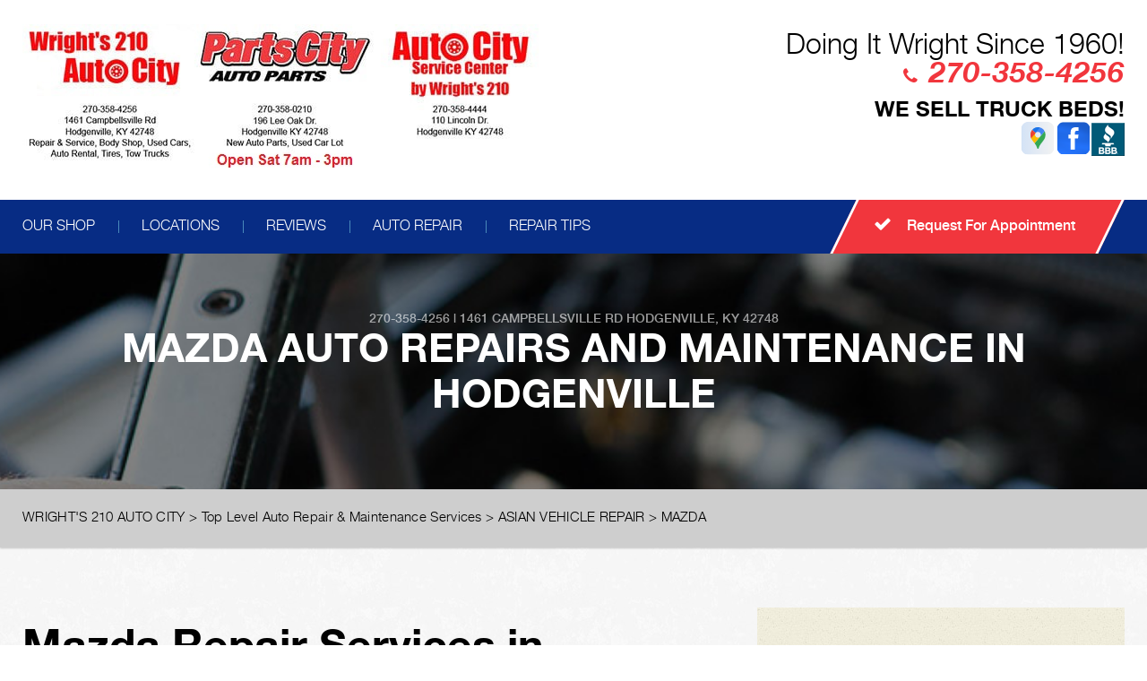

--- FILE ---
content_type: text/html; charset=UTF-8
request_url: https://www.wrights210.net/Hodgenville-mazda-repairs.html
body_size: 44394
content:
<!DOCTYPE html>
<html lang="en" xml:lang="en">
	<head>
		<title>Mazda Auto Repair in Hodgenville | Wright's 210 Auto City</title><meta name="msvalidate.01" content="7EDF0200C2BA37BBD415E92B5ED36211" />
	<meta http-equiv="Content-type" content="text/html; charset=utf-8" />
	<meta name="keywords" content="Repair Shop Websites Design 8.2 Wright's 210 Auto City, Truck Beds, LaRue County, Towing Service, Tow Truck"/>
	<meta name="geo.position" content="37.5607042; -85.72051440000001"/>
	<meta name="geo.placename" content="Hodgenville, KY"/>
	<meta name="geo.region" content="US-KY" />
	<meta name="ICBM" content="37.5607042,-85.72051440000001" />
	<meta name="Description" content="Full-service Mazda auto repair in Hodgenville-timely, thorough, and tailored to your vehicle's needs. Keeping you on the road with confidence."/>
	<link rel="shortcut icon" href="images/favicon.ico" />
	<meta charset="utf-8" />
		<!-- Vendor Styles -->
	<link href='https://fonts.googleapis.com/css?family=Damion' rel='stylesheet' type='text/css'>
	<link rel="stylesheet" href="css/font-awesome.min.css">
	<link rel="stylesheet" href="css/slick.css" />
	<link rel="stylesheet" href="css/owl.carousel.min.css" />

	<!-- App Styles -->
	<link rel="stylesheet" href="css/css.css" />
	<link rel="stylesheet" href="css/jquery.fancybox.css?v=2.1.5" type="text/css" media="screen" />
	<link rel="stylesheet" href="https://cdn.repairshopwebsites.com/defaults/css/rateit.css" type="text/css" media="screen" />
        <link rel="stylesheet" href="https://cdn.repairshopwebsites.com/defaults/css/default.css" type="text/css" media="all" />
	<!-- Vendor JS -->
	<script src="https://code.jquery.com/jquery-1.12.4.min.js" integrity="sha256-ZosEbRLbNQzLpnKIkEdrPv7lOy9C27hHQ+Xp8a4MxAQ=" crossorigin="anonymous"></script>
	<script src="js/slick.min.js" defer></script>
	<script src="https://cdn.repairshopwebsites.com/defaults/js/jquery.rateit.js" defer></script>

	<script src="js/jquery.bxslider.min.js" defer></script>
	<script src="js/owl.carousel.min.js" defer></script>
	<script type="text/javascript" src="js/jquery.fancybox.pack.js?v=2.1.5" defer></script>
	



<script type="application/ld+json"> { "@context" : "http://schema.org", "@type" : "AutoRepair", "name" : "Wright's 210 Auto City", "description" : "Wright's 210 Auto City | Expert Auto Repair Services in Hodgenville, KY. Call Today 270-358-4256 or drop by 1461 Campbellsville Rd", "url" : "https://www.wrights210.net", "id" : "https://www.wrights210.net/", "image" : "https://www.wrights210.net/custom/logo.jpg", "priceRange" : "$", "telephone" : "270-358-4256", "address" : { "@type": "PostalAddress", "streetAddress": "1461 Campbellsville Rd", "addressLocality": "Hodgenville", "addressRegion": "KY", "postalCode": "42748", "addressCountry": "US"},"location": [{ "@type" : "LocalBusiness", "parentOrganization": { "name" : "Wright's 210 Auto City"}, "name" : "Wright's 210 Auto City", "id" : "https://www.wrights210.net/index.php", "priceRange" : "$", "address" : { "@type": "PostalAddress", "streetAddress": "1461 Campbellsville Rd", "addressLocality": "Hodgenville", "addressRegion": "KY", "postalCode": "42748", "addressCountry": "US"}, "geo" : { "@type": "GeoCoordinates", "latitude": "37.5607042", "longitude": "-85.72051440000001"}, "telephone" : "270-358-4256", "image" : "https://www.wrights210.net/custom/logo.jpg", "openingHours": [ "Mo 07:00-18:00", "Tu 07:00-18:00", "We 07:00-18:00", "Th 07:00-18:00", "Fr 07:00-18:00", "Sa 07:00-15:00", "Su 00:00-00:00"]},{ "@type" : "LocalBusiness", "parentOrganization": { "name" : "Wright's 210 Auto City"}, "name" : "Parts City Auto Parts Store", "id" : "https://PartsCity.wrights210.net/", "priceRange" : "$", "address" : { "@type": "PostalAddress", "streetAddress": "196 Lee Oak Dr", "addressLocality": "Hodgenville", "addressRegion": "KY", "postalCode": "42748", "addressCountry": "US"}, "geo" : { "@type": "GeoCoordinates", "latitude": "37.5704165", "longitude": "-85.74963249999996"}, "telephone" : "270-358-0210", "image" : "https://www.wrights210.net/custom/logo.jpg", "openingHours": [ "Mo 07:00-18:00", "Tu 07:00-18:00", "We 07:00-18:00", "Th 07:00-18:00", "Fr 07:00-18:00", "Sa 07:00-15:00", "Su 00:00-00:00"]},{ "@type" : "LocalBusiness", "parentOrganization": { "name" : "Wright's 210 Auto City"}, "name" : "Auto City Service Center", "id" : "https://AutoCity.wrights210.net/", "priceRange" : "$", "address" : { "@type": "PostalAddress", "streetAddress": "110 Lincoln Dr", "addressLocality": "Hodgenville", "addressRegion": "KY", "postalCode": "42748", "addressCountry": "US"}, "geo" : { "@type": "GeoCoordinates", "latitude": "37.5503468", "longitude": "-85.73438490000001"}, "telephone" : "270-358-4444", "image" : "https://www.wrights210.net/custom/logo.jpg", "openingHours": [ "Mo 08:00-17:00", "Tu 08:00-17:00", "We 08:00-17:00", "Th 08:00-17:00", "Fr 08:00-17:00", "Sa 00:00-00:00", "Su 00:00-00:00"]}], "areaServed" : ["Hodgenville", "Elizabethtown", "Elizabethtown", "New Haven", "Magnolia", "Mount Sherman", "LaRue County", "Upton", "Sonora", "Abraham Lincoln Birthplace"], "sameAs" : ["https://goo.gl/maps/iR7BKWU6axw","https://www.facebook.com/Auto-City-by-Wrights-210-Inc-458543660892103/","https://www.bbb.org/us/ky/hodgenville/profile/auto-repair/auto-city-by-wrights-210-inc-0402-2026089"],"review": [{"@type": "Review", "url": "https://www.wrights210.net/Elizabethtown-testimonials.html","author": {"@type": "Person","name": "Chantil M." },"description": "Love the people and service here!!", "inLanguage": "en"} ]} </script>



	<!-- App JS -->
	<script src="js/functions.js" defer></script>
	
		<meta name="viewport" content="width=device-width, initial-scale=1.0">
	<link rel="stylesheet" href="css/responsive.css" />

	<style type="text/css">
body { color: #000000; }
@media (min-width: 1024px) { .slider .slides { padding-top: 108px; } }
.slider .slide-inner { color: #fff; }
.slogan { color: #fff; }
.breadcrumbs { color: #000000; }
.breadcrumbs a:hover { color: #072c84; }
.breadcrumbs a.current { color: #072c84; }
.copyright { color: rgba(#fff, 0.5); }
.list-links { color: #fff; }
.list-links-secondary { color: rgba(#fff, 0.5); }
.section-secondary h4.section-title small { color: #f1363d; }
.section-slider .section-head p { color: rgba(#fff, 0.5); }
.header .header-callout span.call-us { color: rgba(#fff, 0.5);  }
.addresses { color: #ccc; }
.section-map-location { color: #000000; }

.footer { color: #ffffff; }
.footer h5 { color: #ffffff; }
.form-subscribe .form-head h6 { color: #fff; }
.section-secondary h4.section-title { color: #072c84; }
.address h6 { color: #fff;  }

.footer .footer-bar { background: rgba(51,51,51, 0.4); }

.footer .footer-inner:before { background: linear-gradient(to bottom,  rgba(1,1,1,0.85) 0%,rgba(13,13,13,1) 100%);
}
.header .header-inner:before { background: linear-gradient(to bottom,  rgba(255,255,255, .1) 0%,rgba(255,255,255,1) 100%);
}.header { background: #ffffff ; }


.header .header-bar { background: #072c84; }
.nav a { color: #fff; }
.nav > ul > li > a:before { background: #f1363d; }
.nav > ul > li:hover > a { background: #f1363d; }
.nav li > div.sub > ul a { color: #000000; background: #fff; }
.nav li > div.sub > ul li:hover a { background: #f1363d; color: #fff; }
.btn { color: #fff; }
.btn:hover, .rotating-banner-btn:hover { color: #f1363d; }
.btn-orange, .rotating-banner-btn { background: #f1363d; }
.btn-orange:hover, .rotating-banner-btn:hover { background: #fff; }
.rotating-banner-btn { color: #fff; }
.section-breadcrumbs { background: #cecece; }

.ico-circle { background: #072c84; }
.ico-horn * { fill: #fff; }
.table-schedule { color: #000000; }
.table-schedule th { color: #f1363d; }
.section-primary .widget p { color: #f1363d; }
h6 { color: #072c84; }
.btn-transparent { border: 3px solid #072c84; color: #072c84; }
.btn-transparent:hover { color: #fff; background: #f1363d; }

.section-secondary .section-group-secondary h6.section-title:after { border-top: 55px solid #f1363d; }
.section-secondary .section-group-secondary .section-head:before { background: #072c84; }
.update .update-image { border: 6px solid #072c84; }
.update h6.update-title { color: #072c84; }
.update p { color: #000000; }

.slider-tips .slide:before { background: rgba(7,44,132, 0.7); }
.slider-tips .slide-content { color: #fff; }
.slider-tips .slide-title { color: #fff; }
.slider-tips .slider-actions a { color: #fff; }

.section-slider { background: #333333; }
.slider-testimonials blockquote { color: #fff; }
.slider-testimonials .testimonial-author p { color: #fff; }

.section-services { background: #072c84; }
.section-services h5.section-title { color: #fff; }
.section-secondary .section-group-secondary h6.section-title {  background: #f1363d; color: #fff; }
.slider-services { color: #fff; }
.slider-services .slider-actions a { color: #fff; }

.section-coupons .section-title { color: #072c84; }
.section-coupons .section-head p { color: ; }
.coupon h4 { color: #f1363d; }
.coupon a { border: 3px solid #f1363d; color: #f1363d; }

.section-callout-secondary:before { background: rgba(7,44,132, 0.8); }
.section-callout-secondary h3 { color: #fff; }
.btn-transparent-secondary { color: #fff; border-color: #fff; }
.btn-transparent-secondary:hover { color: #ffffff; background: #fff; }
.section-callout-secondary { color: #fff; }

.section-subscribe { background: #f1363d; }
.form-subscribe .form-btn { color: #fff; border: 3px solid #fff; }
.form-subscribe .form-btn:hover { color: #f1363d; background: #fff; }
.form-subscribe .form-head { color: #fff; }

.widget-phone .phone { color: #f1363d; }
.widget-yellow:before { background: linear-gradient(to top,  rgba(168,168,168,0.13) 0%,rgba(229,229,229,0) 100%); }
.widget-yellow p { color: #f1363d; }
@media (min-width: 1024px) { .intro { padding-top: 173px;; } }
	.cta a:hover { background: #FFFFFF !important; color: #07184b !important; }



.mobile_slogan_header_bar { color: #000000; }
.mobile__header__foot { color: #000000; }
.mobile-header-list-logos-alt li { border: 2px solid #000000; }
.mobile-header-list-logos-alt .ico-location, .mobile-header-list-logos-alt .ico-envelope { fill: #000000 !important; }
.mobile-header-list-logos-alt .ico-phone-head { color: #000000 !important; }
.nav-location { color: #fff; }

</style>


</head>

<body>


<div class="wrapper">
	<header class="header">

<div class = "mobile_slogan_header_bar">
				<p>Best Auto Repair, Hodgenville</p>
			</div> 


			<div class = "mobile_header">
				<a href="index.php" class="mobile_header_logo">
					<img src="custom/logo.jpg" alt="Wright's 210 Auto City">
				</a>

				<a href="#" class="btn-menu">
					<span></span>
				</a>

			</div> 

			<div class="mobile__header__foot mobile-header-visible-xs-block">
				<strong>CONTACT US</strong>

				<ul class="mobile-header-list-logos-alt">
					<li>
						<a href="Hodgenville-auto-repair-shop-location.html">
							<svg class="ico-location">
					 			<svg viewBox="0 0 17 24" id="ico-location" xmlns="http://www.w3.org/2000/svg"><path d="M16.6 5.973a7.367 7.367 0 0 0-.4-.96A8.509 8.509 0 0 0 0 7.445V8.47c0 .042.015.426.037.618.307 2.39 2.246 4.928 3.693 7.317C5.287 18.966 6.904 21.483 8.505 24c.987-1.642 1.971-3.306 2.936-4.906.263-.47.568-.939.831-1.386.175-.3.511-.6.664-.875C14.493 14.06 17 11.265 17 8.513V7.381a8.318 8.318 0 0 0-.4-1.408zm-8.145 5.141a3.016 3.016 0 0 1-2.888-2.005 2.705 2.705 0 0 1-.081-.747v-.661A2.829 2.829 0 0 1 8.55 4.97a3.064 3.064 0 0 1 3.112 3.073 3.145 3.145 0 0 1-3.209 3.071z"/></svg>
					 		</svg>
						</a>
					</li>

					<li>
						<a href="tel:270-358-4256" class = "lmc_main">
							<svg class="ico-phone-head" >
								<svg viewBox="0 0 19 18" id="ico-phone-head" xmlns="http://www.w3.org/2000/svg"><path d="M18.99 14.202a.843.843 0 0 1-.282.761l-2.675 2.518a1.5 1.5 0 0 1-.473.324 2 2 0 0 1-.573.171c-.013 0-.054 0-.121.01a2.6 2.6 0 0 1-.261.01 9.3 9.3 0 0 1-3.329-.735 17.854 17.854 0 0 1-2.806-1.458 20.743 20.743 0 0 1-3.339-2.67 21.22 21.22 0 0 1-2.333-2.517A17.832 17.832 0 0 1 1.31 8.395a11.681 11.681 0 0 1-.845-1.849 9.417 9.417 0 0 1-.382-1.43 4.478 4.478 0 0 1-.081-.944c.013-.229.02-.357.02-.382a1.8 1.8 0 0 1 .181-.544 1.434 1.434 0 0 1 .342-.448L3.22.262a.909.909 0 0 1 .644-.267.774.774 0 0 1 .463.144 1.346 1.346 0 0 1 .342.353l2.152 3.87a.886.886 0 0 1 .1.668 1.174 1.174 0 0 1-.342.61l-.986.934a.317.317 0 0 0-.07.124.46.46 0 0 0-.03.144 3.348 3.348 0 0 0 .362.916 8.424 8.424 0 0 0 .744 1.116 12.744 12.744 0 0 0 1.428 1.515 13.072 13.072 0 0 0 1.609 1.363 9.213 9.213 0 0 0 1.177.714 3.174 3.174 0 0 0 .724.277l.251.048a.506.506 0 0 0 .131-.028.348.348 0 0 0 .131-.067l1.146-1.106a1.275 1.275 0 0 1 .845-.305 1.092 1.092 0 0 1 .543.115h.02l3.882 2.174a.965.965 0 0 1 .504.628z" fill="currentColor"/></svg>
							</svg>
						</a>
					</li>

					<li>
						<a href="Hodgenville-auto-repair-shop.php">
							<svg class="ico-envelope">
								<svg viewBox="0 0 1000 1000" id="ico-envelope" xmlns="http://www.w3.org/2000/svg"><path d="M610.6 466.8c-29.8 20.1-59.6 40.1-89.5 60.3-8.6 5.7-23.1 5.7-31.8 0-34.1-22.6-68.1-45-102.3-67.6L29 796.8C41.1 809.2 57.9 817 76.5 817h846.7c16.2 0 30.5-6.5 42-16.1L610.6 466.8zM19 216.5c-5.7 9.7-9 20.7-9 32.6v501.4c0 6.6 2 12.6 3.8 18.6l347-327C246.8 367 132.8 291.7 19 216.5zm971 534V249.1c0-11.6-3.1-22.5-8.6-32.3-114.9 77.4-229.7 154.8-344.6 232.4l347.7 327.6c3.5-8.1 5.5-16.9 5.5-26.3zM81.7 182.9C222.9 276 363.9 368.8 505.3 462c138.1-93.2 276.5-186 414.6-279.1H81.7z"/></svg>
							</svg>
						</a>
					</li>
				</ul><!-- /.list-logos-alt -->
			</div><!-- /.header__foot -->
		<div class="header-inner">
			<div class="shell">

				
				
				<a href="index.php" alt="HOME PAGE"><img src="custom/logo.jpg" alt="Wright's 210 Auto City" class = "header_logo"/></a>
				
				
				<div class="header-content">
					<div class="socials">
						
					</div><!-- /.socials -->
					
					<div class="header-callout">
						<font color="000000" size="6">Doing It Wright Since 1960!</font><br><p class="phone">
				<font color="#f1363d">				<i class="fa fa-phone" aria-hidden="true"></i></font>
					<font color="#f1363d" size="6">			<a href = "tel:2703584256">270-358-4256</a>
						</font></p><!-- /.phone -->
						<span class="call-us"><font color="000000" size="5"><b>WE SELL TRUCK BEDS!</b></font></span><a href = "https://goo.gl/maps/iR7BKWU6axw" target='new'><img src = "https://cdn.repairshopwebsites.com/defaults/images/Google.svg" alt = "Google Business Profile"  border = "0"></a><a href = "https://www.facebook.com/Auto-City-by-Wrights-210-Inc-458543660892103/" target='new'><img src = "https://cdn.repairshopwebsites.com/defaults/images/Facebook.svg" alt = "Facebook" border = "0"></a><a href = "https://www.bbb.org/us/ky/hodgenville/profile/auto-repair/auto-city-by-wrights-210-inc-0402-2026089" target='new'><img src = "custom/BBB-square.png" alt = "A+ BBB Rated" border = "0"></a>
					</div><!-- /.header-callout -->
				</div><!-- /.header-content -->

				
			</div><!-- /.shell -->
		</div><!-- /.header-inner -->

		<div class="header-bar">
			<div class="shell">
				<nav class="nav">
					<ul><li class = " has-dd"><a href = "Hodgenville-auto-repairs.html">OUR SHOP</a><div class = "sub"><ul><li><a href = "Hodgenville-customer-survey.php">CUSTOMER SURVEY</a></li><li><a href = "Hodgenville-customer-service.html">CUSTOMER SERVICE</a></li><li><a href = "Wrights210AutoCity.html">Wright's 210 Auto City</a></li><li><a href = "PartsCity.html">Parts City Auto Parts Store</a></li><li><a href = "AutoCity.html">Auto City Service Center</a></li></ul></div></li><li class = " has-dd"><a href = "Hodgenville-auto-repair-shop-location.html">LOCATIONS</a><div class = "sub"><ul><li><a href = "Wrights210AutoCity.html">Wright's 210 Auto City</a></li><li><a href = "PartsCity.html">Parts City Auto Parts Store</a></li><li><a href = "AutoCity.html">Auto City Service Center</a></li></ul></div></li><li><a href = "Hodgenville-testimonials.html">REVIEWS</a></li><li class = " has-dd"><a href = "Hodgenville-auto-service-repair.html">AUTO REPAIR</a><div class = "sub"><ul><li><a href = "Hodgenville-auto-service-repair.html">REPAIR SERVICES</a></li><li><a href = "Hodgenville-truck-beds.html">TRUCK BEDS</a></li><li><a href = "Hodgenville-new-tires.html">TIRES</a></li><li><a href = "Hodgenville-general-maintenance.html">GENERAL MAINTENANCE</a></li></ul></div></li><li class = " has-dd"><a href = "Hodgenville-auto-repair-shop.php">REPAIR TIPS</a><div class = "sub"><ul><li><a href = "Hodgenville-auto-repair-shop.php">CONTACT US</a></li><li><a href = "defaults/files/DrivabilityForm.pdf" target = "new">DROP-OFF FORM</a></li><li><a href = "Hodgenville-broken-car.html">IS MY CAR BROKEN?</a></li><li><a href = "Hodgenville-helpful-info.html">COST SAVING TIPS</a></li><li><a href = "Hodgenville-gas-price-calculator.php">TRADE IN A GAS GUZZLER</a></li><li><a href = "Hodgenville-ask-an-expert.php">ASK THE MECHANIC</a></li><li><a href = "Hodgenville-tire-selector.php">BUY TIRES</a></li></ul></div></li></ul>
					<div class = "nav-location">
<p><b>Wright's 210 Auto City</b><br>
<a href = "https://maps.google.com/maps?q=1461 Campbellsville Rd Hodgenville KY, 42748" target = "new">1461 Campbellsville Rd<br>
Hodgenville, KY 42748</a><br>
<a href = "tel:2703584256">270-358-4256</a>
</div><div class = "nav-location">
<p><b>Parts City Auto Parts Store</b><br>
<a href = "https://maps.google.com/maps?q=196 Lee Oak Dr Hodgenville KY, 42748" target = "new">196 Lee Oak Dr<br>
Hodgenville, KY 42748</a><br>
<a href = "tel:2703580210">270-358-0210</a>
</div><div class = "nav-location">
<p><b>Auto City Service Center</b><br>
<a href = "https://maps.google.com/maps?q=110 Lincoln Dr Hodgenville KY, 42748" target = "new">110 Lincoln Dr<br>
Hodgenville, KY 42748</a><br>
<a href = "tel:2703584444">270-358-4444</a>
</div>


				</nav><!-- /.nav -->
				
						<a href="Hodgenville-appointment-request.php" class="btn btn-orange btn-secondary">
					<span>
						<i class="fa fa-check" aria-hidden="true"></i>
						
						Request For Appointment
					</span>
				</a>

			</div><!-- /.shell -->
		</div><!-- /.header-bar -->
	</header><!-- /.header -->
	<div class="intro" style="background-image: url(css/images/temp/intro-image.jpg);">
		<div class="intro-content">
			<h2 class="page_cta"><a href = "tel:2703584256">270-358-4256</a> | <a href = "https://maps.google.com/maps?q=1461 Campbellsville Rd Hodgenville KY, 42748" target = "new">1461 Campbellsville Rd</a> <a href = "Hodgenville-auto-repair-shop-location.html">Hodgenville, KY 42748</a></h2>
			<h1>Mazda Auto Repairs and Maintenance in Hodgenville</h1>
		</div><!-- /.intro-content -->
	</div><!-- /.intro -->

	<div class="main">
		<section class="section-breadcrumbs">
			<div class="shell">
				<h2 class="breadcrumbs">
				    <a href="index.php">WRIGHT'S 210 AUTO CITY</a> > <a href = "Hodgenville-auto-service-repair.html">Top Level Auto Repair & Maintenance Services</a> > <a href = "Hodgenville-asian-vehicles.html">ASIAN VEHICLE REPAIR</a> > <a href = "Hodgenville-mazda-repairs.html">MAZDA</a>
				</h2><!-- /.breadcrumbs -->
			</div><!-- /.shell -->
		</section><!-- /.section-breadcrumbs -->

		<div class="main-inner">
			<div class="shell">
				<div class="content">
					<section class="section section-secondary">
						<div class="section-group">							
							<div class="section-body">
								<h2>Mazda Repair Services in Hodgenville</h2>

<p><b>We Repair all Makes and Models, Including:</b></p>

<p>
<ul>
<li>Mazda CX-9</li>
<li>Mazda CX-5</li>
<li>Mazda CX-30</li>
</ul>
</p>

<p>Wright's 210 Auto City has a team of trained Mazda pro mechanics located in Hodgenville who are ready to handle whatever auto repairs your Mazda vehicle needs. We understand what the affordable, sporty Mazda brand is all about.</p>

<p>Mazda, a company once owned by Ford is now an independent entity. Mazda has continued to push the envelope on fun driving dynamics in an affordable package. However, this fun-to-drive attitude requires a commitment to a standard schedule of general maintenance from Mazda car owners. The zip of a Mazda engine is backed by regular oil changes and other maintenance.</p>

<p>At Wright's 210 Auto City in Hodgenville we are focused on helping you maintain your Mazda's reliability and sportiness. Being sidelined by a dead battery or worried by increased engine noise is not necessary when you bring us your Mazda car or truck for regular general maintenance.</p>

<p>We are ready to fix your Mazda and get you and your car back on the road as quickly and conveniently as possible. Wright's 210 Auto City prides itself on providing affordable and efficient repairs. We are here to take care of your Mazda vehicle's maintenance and repair needs, so give us a call or stop by the shop at 1461 Campbellsville Rd, Hodgenville, KY. Our friendly staff is waiting, give us a call at <a href = "tel:2703584256">270-358-4256</a>.</p>
                                                                
                                                                <p>Discover More About Mazda Repair Services At Wright's 210 Auto City in Hodgenville<br><br><a href="Hodgenville-asian-vehicles.html" > Asian Vehicle Services  </a></p>
							</div><!-- /.section-body -->
						</div><!-- /.section-group -->
					</section><!-- /.section section-secondary -->
				</div><!-- /.content -->
				
				<div class="sidebar">
					<ul class="widgets">
						<li class="widget widget-yellow widget-schedule">
							<header class="widget-head">
								<h6 class="widget-title">Working Hours</h6><!-- /.widget-title -->
							</header><!-- /.widget-head -->
						
							<div class="widget-body">
								<div class="table-schedule">
									<table>
										<tr>
	<th>Monday</th>
	<td>7:00AM - 6:00PM</td>
</tr>
<tr>
	<th>Tuesday</th>
	<td>7:00AM - 6:00PM</td>
</tr>
<tr>
	<th>Wednesday</th>
	<td>7:00AM - 6:00PM</td>
</tr>
<tr>
	<th>Thursday</th>
	<td>7:00AM - 6:00PM</td>
</tr>
<tr>
	<th>Friday</th>
	<td>7:00AM - 6:00PM</td>
</tr>
<tr>
	<th>Saturday</th>
	<td>7:00AM - 3:00PM</td>
</tr>
<tr>
	<th>Sunday</th>
	<td>Closed</td>
</tr>
<tr><td colspan="2"><br>
<font color="#000000"><b>Wright's 210 Auto City:</b> M-F 8AM - 5PM, Sat Closed<br>
<b>Auto City:</b> M-F 8AM - 5PM, Sat Closed</font></td></tr>							</table>
								</div><!-- /.table-schedule -->
							</div><!-- /.widget-body -->
						</li><!-- /.widget widget-yellow widget-schedule -->
						
						<li class="widget widget-yellow widget-locations">
							<header class="widget-head">
								<h6 class="widget-title">Visit Our Shop</h6><!-- /.widget-title -->
							</header><!-- /.widget-head -->
						
							<div class="widget-body">
								<p>
									We have friendly staff who will take care of you
								</p>
						
								<p>
									<span>
										<p>Address:<br>Wright's 210 Auto City<br>1461 Campbellsville Rd<br>Hodgenville, KY 42748</p><p>Address:<br>Parts City Auto Parts Store<br>196 Lee Oak Dr<br>Hodgenville, KY 42748</p><p>Address:<br>Auto City Service Center<br>110 Lincoln Dr<br>Hodgenville, KY 42748</p>
									</span>
								</p>
							</div><!-- /.widget-body -->
						
							<div class="widget-actions">
								<a href="Hodgenville-auto-repair-shop-location.html" class="btn btn-transparent btn-transparent-primary">Get Directions</a>
							</div><!-- /.widget-actions -->
						</li><!-- /.widget widget-yellow widget-locations -->
						
						<li class="widget widget-yellow widget-phone">
							<header class="widget-head">
								<h6 class="widget-title">Have Questions?</h6><!-- /.widget-title -->
							</header><!-- /.widget-head -->
						
							<div class="widget-body">
								<p>We're here to help you!</p>
						
								<span class="phone"><a href = "tel:2703584256">270-358-4256</a></span>
							</div><!-- /.widget-body -->
						
							<div class="widget-actions">
								<a href="Hodgenville-auto-repair-shop.php" class="btn btn-transparent btn-transparent-primary">Send A Message</a>
							</div><!-- /.widget-actions -->
						</li><!-- /.widget widget-yellow widget-phone -->

						<div class="section-group-slider">
	<div class="slider-tips">
		<div class="slider-clip">
			<ul class="slides">
				<li class="slide" style="background-image: url(images/tip1.jpg);">
	<div class="slide-image">
		<img src="images/tip1.jpg" alt="" width="750" height="185">
	</div><!-- /.slide-image -->
	<div class="slide-content">
		<h6 class="slide-title">
			<span>Vehicle Tips</span>
		</h6><!-- /.slide-title -->
		<p>
			According to recent studies, 5 percent of all motor vehicle fatalities are clearly caused by automobile maintenance neglect.
		</p>
	</div><!-- /.slide-content -->
</li><!-- /.slide --><li class="slide" style="background-image: url(images/tip1.jpg);">
	<div class="slide-image">
		<img src="images/tip1.jpg" alt="" width="750" height="185">
	</div><!-- /.slide-image -->
	<div class="slide-content">
		<h6 class="slide-title">
			<span>Vehicle Tips</span>
		</h6><!-- /.slide-title -->
		<p>
			The cooling system should be completely flushed and refilled about every 24 months. The level, condition, and concentration of coolant should be checked. (A 50/50 mix of anti-freeze and water is usually recommended.)
		</p>
	</div><!-- /.slide-content -->
</li><!-- /.slide --><li class="slide" style="background-image: url(images/tip1.jpg);">
	<div class="slide-image">
		<img src="images/tip1.jpg" alt="" width="750" height="185">
	</div><!-- /.slide-image -->
	<div class="slide-content">
		<h6 class="slide-title">
			<span>Vehicle Tips</span>
		</h6><!-- /.slide-title -->
		<p>
			Never remove the radiator cap until the engine has thoroughly cooled. The tightness and condition of drive belts, clamps and hoses should be checked by a pro.
		</p>
	</div><!-- /.slide-content -->
</li><!-- /.slide --><li class="slide" style="background-image: url(images/tip1.jpg);">
	<div class="slide-image">
		<img src="images/tip1.jpg" alt="" width="750" height="185">
	</div><!-- /.slide-image -->
	<div class="slide-content">
		<h6 class="slide-title">
			<span>Vehicle Tips</span>
		</h6><!-- /.slide-title -->
		<p>
			Change your oil and oil filter as specified in your manual, or more often (every 3,000 miles) if you make frequent short jaunts, extended trips with lots of luggage or tow a trailer.
		</p>
	</div><!-- /.slide-content -->
</li><!-- /.slide --><li class="slide" style="background-image: url(images/tip1.jpg);">
	<div class="slide-image">
		<img src="images/tip1.jpg" alt="" width="750" height="185">
	</div><!-- /.slide-image -->
	<div class="slide-content">
		<h6 class="slide-title">
			<span>Vehicle Tips</span>
		</h6><!-- /.slide-title -->
		<p>
			Replace other filters (air, fuel, PCV, etc.) as recommended, or more often in dusty conditions. Get engine drivability problems (hard stops, rough idling, stalling, diminished power, etc.) corrected at a good shop.
		</p>
	</div><!-- /.slide-content -->
</li><!-- /.slide --><li class="slide" style="background-image: url(images/tip1.jpg);">
	<div class="slide-image">
		<img src="images/tip1.jpg" alt="" width="750" height="185">
	</div><!-- /.slide-image -->
	<div class="slide-content">
		<h6 class="slide-title">
			<span>Vehicle Tips</span>
		</h6><!-- /.slide-title -->
		<p>
			A dirty windshield causes eye fatigue and can pose a safety hazard. Replace worn blades and get plenty of windshield washer solvent.
		</p>
	</div><!-- /.slide-content -->
</li><!-- /.slide --><li class="slide" style="background-image: url(images/tip1.jpg);">
	<div class="slide-image">
		<img src="images/tip1.jpg" alt="" width="750" height="185">
	</div><!-- /.slide-image -->
	<div class="slide-content">
		<h6 class="slide-title">
			<span>Vehicle Tips</span>
		</h6><!-- /.slide-title -->
		<p>
			Have your tires rotated about every 5,000 miles. Check tire pressures once a month; let the tires cool down first. Don't forget your spare and be sure your jack is in good condition.
		</p>
	</div><!-- /.slide-content -->
</li><!-- /.slide --><li class="slide" style="background-image: url(images/tip1.jpg);">
	<div class="slide-image">
		<img src="images/tip1.jpg" alt="" width="750" height="185">
	</div><!-- /.slide-image -->
	<div class="slide-content">
		<h6 class="slide-title">
			<span>Vehicle Tips</span>
		</h6><!-- /.slide-title -->
		<p>
			Check your owner's manual to find out what fuel octane rating your car's engine needs then buy it.
		</p>
	</div><!-- /.slide-content -->
</li><!-- /.slide --><li class="slide" style="background-image: url(images/tip1.jpg);">
	<div class="slide-image">
		<img src="images/tip1.jpg" alt="" width="750" height="185">
	</div><!-- /.slide-image -->
	<div class="slide-content">
		<h6 class="slide-title">
			<span>Vehicle Tips</span>
		</h6><!-- /.slide-title -->
		<p>
			Keep your tires inflated to the proper levels. Under-inflated tires make it harder for your car to move down the road, which means your engine uses more fuel to maintain speed.
		</p>
	</div><!-- /.slide-content -->
</li><!-- /.slide --><li class="slide" style="background-image: url(images/tip1.jpg);">
	<div class="slide-image">
		<img src="images/tip1.jpg" alt="" width="750" height="185">
	</div><!-- /.slide-image -->
	<div class="slide-content">
		<h6 class="slide-title">
			<span>Vehicle Tips</span>
		</h6><!-- /.slide-title -->
		<p>
			Lighten the load. Heavier vehicles use more fuel, so clean out unnecessary weight in the passenger compartment or trunk before you hit the road.
		</p>
	</div><!-- /.slide-content -->
</li><!-- /.slide --><li class="slide" style="background-image: url(images/tip1.jpg);">
	<div class="slide-image">
		<img src="images/tip1.jpg" alt="" width="750" height="185">
	</div><!-- /.slide-image -->
	<div class="slide-content">
		<h6 class="slide-title">
			<span>Vehicle Tips</span>
		</h6><!-- /.slide-title -->
		<p>
			Use the A/C sparingly. The air conditioner puts extra load on the engine forcing more fuel to be used.
		</p>
	</div><!-- /.slide-content -->
</li><!-- /.slide --><li class="slide" style="background-image: url(images/tip1.jpg);">
	<div class="slide-image">
		<img src="images/tip1.jpg" alt="" width="750" height="185">
	</div><!-- /.slide-image -->
	<div class="slide-content">
		<h6 class="slide-title">
			<span>Vehicle Tips</span>
		</h6><!-- /.slide-title -->
		<p>
			Keep your windows closed. Wide-open windows, especially at highway speeds, increase aerodynamic drag and the result is up to a 10% decrease in fuel economy.
		</p>
	</div><!-- /.slide-content -->
</li><!-- /.slide --><li class="slide" style="background-image: url(images/tip1.jpg);">
	<div class="slide-image">
		<img src="images/tip1.jpg" alt="" width="750" height="185">
	</div><!-- /.slide-image -->
	<div class="slide-content">
		<h6 class="slide-title">
			<span>Vehicle Tips</span>
		</h6><!-- /.slide-title -->
		<p>
			Avoid long idling. If you anticipate being stopped for more than one minute, shut off the car. Contrary to popular belief, restarting the car uses less fuel than letting it idle.
		</p>
	</div><!-- /.slide-content -->
</li><!-- /.slide --><li class="slide" style="background-image: url(images/tip1.jpg);">
	<div class="slide-image">
		<img src="images/tip1.jpg" alt="" width="750" height="185">
	</div><!-- /.slide-image -->
	<div class="slide-content">
		<h6 class="slide-title">
			<span>Vehicle Tips</span>
		</h6><!-- /.slide-title -->
		<p>
			Stay within posted speed limits. The faster you drive, the more fuel you use. For example, driving at 65 miles per hour (mph) rather than 55 mph, increases fuel consumption by 20 percent.
		</p>
	</div><!-- /.slide-content -->
</li><!-- /.slide --><li class="slide" style="background-image: url(images/tip1.jpg);">
	<div class="slide-image">
		<img src="images/tip1.jpg" alt="" width="750" height="185">
	</div><!-- /.slide-image -->
	<div class="slide-content">
		<h6 class="slide-title">
			<span>Vehicle Tips</span>
		</h6><!-- /.slide-title -->
		<p>
			Use cruise control. Using cruise control on highway trips can help you maintain a constant speed and, in most cases, reduce your fuel consumption.
		</p>
	</div><!-- /.slide-content -->
</li><!-- /.slide --><li class="slide" style="background-image: url(images/tip1.jpg);">
	<div class="slide-image">
		<img src="images/tip1.jpg" alt="" width="750" height="185">
	</div><!-- /.slide-image -->
	<div class="slide-content">
		<h6 class="slide-title">
			<span>Vehicle Tips</span>
		</h6><!-- /.slide-title -->
		<p>
			Keep your engine tuned. A fouled spark plug or plugged/restricted fuel injector can reduce fuel efficiency as much as 30 percent.
		</p>
	</div><!-- /.slide-content -->
</li><!-- /.slide --><li class="slide" style="background-image: url(images/tip1.jpg);">
	<div class="slide-image">
		<img src="images/tip1.jpg" alt="" width="750" height="185">
	</div><!-- /.slide-image -->
	<div class="slide-content">
		<h6 class="slide-title">
			<span>Vehicle Tips</span>
		</h6><!-- /.slide-title -->
		<p>
			Inspect the engine's belts regularly. Look for cracks or missing sections or segments. Worn belts will affect the engine performance.
		</p>
	</div><!-- /.slide-content -->
</li><!-- /.slide --><li class="slide" style="background-image: url(images/tip1.jpg);">
	<div class="slide-image">
		<img src="images/tip1.jpg" alt="" width="750" height="185">
	</div><!-- /.slide-image -->
	<div class="slide-content">
		<h6 class="slide-title">
			<span>Vehicle Tips</span>
		</h6><!-- /.slide-title -->
		<p>
			Have the fuel filter changed every 10,000 miles to prevent rust, dirt and other impurities from entering the fuel system.
		</p>
	</div><!-- /.slide-content -->
</li><!-- /.slide --><li class="slide" style="background-image: url(images/tip1.jpg);">
	<div class="slide-image">
		<img src="images/tip1.jpg" alt="" width="750" height="185">
	</div><!-- /.slide-image -->
	<div class="slide-content">
		<h6 class="slide-title">
			<span>Vehicle Tips</span>
		</h6><!-- /.slide-title -->
		<p>
			Change the transmission fluid and filter every 15,000 to 18,000 miles. This will protect the precision-crafted components of the transmission/transaxle.
		</p>
	</div><!-- /.slide-content -->
</li><!-- /.slide --><li class="slide" style="background-image: url(images/tip1.jpg);">
	<div class="slide-image">
		<img src="images/tip1.jpg" alt="" width="750" height="185">
	</div><!-- /.slide-image -->
	<div class="slide-content">
		<h6 class="slide-title">
			<span>Vehicle Tips</span>
		</h6><!-- /.slide-title -->
		<p>
			Inspect the suspension system regularly. This will extend the life of the vehicle's tires.
		</p>
	</div><!-- /.slide-content -->
</li><!-- /.slide -->
			</ul><!-- /.slides -->
		</div><!-- /.slider-clip -->
			<div class="slider-actions">
			<a href="#" class="prev">
				<i class="fa fa-angle-left" aria-hidden="true"></i>
			</a>
				<a href="#" class="next">
				<i class="fa fa-angle-right" aria-hidden="true"></i>
			</a>
		</div><!-- /.slider-actions -->
	</div><!-- /.slider-tips -->
</div><!-- /.section-group-slider -->


					</ul><!-- /.widgets -->
				</div><!-- /.sidebar -->

			</div><!-- /.shell -->
		</div><!-- /.main-inner -->
		
		<section class="section section-slider">
			<div class="shell">
				<header class="section-head">
					<h4>What our clients say about us?</h4>
					
					<p>
						Reviews and comments from our satisfied customers
					</p>
				</header><!-- /.section-head -->

				<div class="section-body">
					<div class="slider-testimonials">
						<div class="slider-clip">
							<ul class="slides owl-carousel">
								<li class="slide">


									<div class="testimonial">
<div itemscope itemtype="https://schema.org/Review"><div itemprop="itemReviewed" itemscope itemtype="https://schema.org/AutoRepair">

<img itemprop="image" class = "hidden-image" src="custom/logo.jpg" alt="reviewicon"/><meta itemprop="name" content="Wright's 210 Auto City"><meta itemprop="priceRange" content="$"><meta itemprop="telephone" content="270-358-4444"></div>
										<blockquote>
											<i class="ico-testimonial-quote"></i>

<div class = "testimonial-body" itemprop="reviewBody">Love the people and service here!!</div>
											
										</blockquote>

										<div class="testimonial-author">
											<p><span itemprop="author">Chantil M.</span><meta itemprop="datePublished" content="null"></span></p>

											<!-- <small>San Jose, CA</small> -->
										</div><!-- /.testimonial-author -->
</div>

									</div><!-- /.testimonial -->

								</li><!-- /.slide --><li class="slide">


									<div class="testimonial">
<div itemscope itemtype="https://schema.org/Review"><div itemprop="itemReviewed" itemscope itemtype="https://schema.org/AutoRepair">

<img itemprop="image" class = "hidden-image" src="custom/logo.jpg" alt="reviewicon"/><meta itemprop="name" content="Wright's 210 Auto City"><meta itemprop="priceRange" content="$"><meta itemprop="telephone" content="270-358-4444"></div>
										<blockquote>
											<i class="ico-testimonial-quote"></i>

<div class = "testimonial-body" itemprop="reviewBody">Wrights saved the day when my car broke down. AAA sent them out & they arrived earlier than expected. Chris was very friendly.</div>
											
										</blockquote>

										<div class="testimonial-author">
											<p><span itemprop="author">Amy T.</span><meta itemprop="datePublished" content="null"></span></p>

											<!-- <small>San Jose, CA</small> -->
										</div><!-- /.testimonial-author -->
</div>

									</div><!-- /.testimonial -->

								</li><!-- /.slide --><li class="slide">


									<div class="testimonial">
<div itemscope itemtype="https://schema.org/Review"><div itemprop="itemReviewed" itemscope itemtype="https://schema.org/AutoRepair">

<img itemprop="image" class = "hidden-image" src="custom/logo.jpg" alt="reviewicon"/><meta itemprop="name" content="Wright's 210 Auto City"><meta itemprop="priceRange" content="$"><meta itemprop="telephone" content="270-358-4444"></div>
										<blockquote>
											<i class="ico-testimonial-quote"></i>

<div class = "testimonial-body" itemprop="reviewBody">Great mechanics!</div>
											
										</blockquote>

										<div class="testimonial-author">
											<p><span itemprop="author">Christopher R.</span><meta itemprop="datePublished" content="null"></span></p>

											<!-- <small>San Jose, CA</small> -->
										</div><!-- /.testimonial-author -->
</div>

									</div><!-- /.testimonial -->

								</li><!-- /.slide --><li class="slide">


									<div class="testimonial">
<div itemscope itemtype="https://schema.org/Review"><div itemprop="itemReviewed" itemscope itemtype="https://schema.org/AutoRepair">

<img itemprop="image" class = "hidden-image" src="custom/logo.jpg" alt="reviewicon"/><meta itemprop="name" content="Wright's 210 Auto City"><meta itemprop="priceRange" content="$"><meta itemprop="telephone" content="270-358-4444"></div>
										<blockquote>
											<i class="ico-testimonial-quote"></i>

<div class = "testimonial-body" itemprop="reviewBody">Great people. We were from out of town and they took care of the car quickly and correctly. </div>
											
										</blockquote>

										<div class="testimonial-author">
											<p><span itemprop="author">Trine J.</span><meta itemprop="datePublished" content="null"></span></p>

											<!-- <small>San Jose, CA</small> -->
										</div><!-- /.testimonial-author -->
</div>

									</div><!-- /.testimonial -->

								</li><!-- /.slide -->
							</ul><!-- /.slides -->
						</div><!-- /.slider-clip -->

						<div class="slider-actions">
							<a href="#" class="slide-prev">
								<i class="fa fa-angle-left"></i>
							</a>

							<a href="#" class="slide-next">
								<i class="fa fa-angle-right"></i>
							</a>
						</div><!-- /.slider-actions -->
					</div><!-- /.slider-testimonials -->
				</div><!-- /.section-body -->
			</div><!-- /.shell -->
		</section><!-- /.section section-slider -->
		
		
		
		
					
	</div><!-- /.main -->

			<div class="footer-call-btn-overlay">
			<a href="tel:270-358-4256" class="btn__content lmc_main">
				<strong>TAP TO CALL NOW</strong>

				<span class = "lmc_main">270-358-4256</span>
			</a>

			<a href="#" class="btn__close">X</a>
		</div>
	<footer class="footer">
		<div class="footer-inner">
			<div class="shell">
				<h3>Wright's 210 Auto City</h3>

<div class = "footer-nav-links">
<ul>
<li><a href = "Hodgenville-auto-service-repair.html">Auto Repair Services</a></li>

</ul>
</div>



<div class = "footer-location-data">
				<ul>
<li><ul class = "list-contacts"><li class="address">
							<h6>Wright's 210 Auto City</h6>
							
							<ul class="list-contacts">
								<li>
									Wright's 210 Auto City<br>1461 Campbellsville Rd
									Hodgenville, KY 42748
								</li>
								
								<li>
									
			
									<a href = "tel:2703584256">270-358-4256</a>
								</li>
							</ul><!-- /.list-contacts -->
						</li><!-- /.address -->

</ul>
</li><li><ul class = "list-contacts"><li class="address">
							<h6>Parts City Auto Parts Store</h6>
							
							<ul class="list-contacts">
								<li>
									Parts City Auto Parts Store<br>196 Lee Oak Dr
									Hodgenville, KY 42748
								</li>
								
								<li>
									
			
									<a href = "tel:2703580210">270-358-0210</a>
								</li>
							</ul><!-- /.list-contacts -->
						</li><!-- /.address -->

</ul>
</li><li><ul class = "list-contacts"><li class="address">
							<h6>Auto City Service Center</h6>
							
							<ul class="list-contacts">
								<li>
									Auto City Service Center<br>110 Lincoln Dr
									Hodgenville, KY 42748
								</li>
								
								<li>
									
			
									<a href = "tel:2703584444">270-358-4444</a>
								</li>
							</ul><!-- /.list-contacts -->
						</li><!-- /.address -->

</ul>
</li>
				</ul><!-- /.list-icons -->
</div>


<div class = "footer-content-statement">
	<div class="shell">
Call today at <a href = "tel:2703584256">270-358-4256</a> or come by the shop at 1461 Campbellsville Rd, Hodgenville, KY, 42748. Ask any car or truck owner in Hodgenville who they recommend. Chances are they will tell you Wright's 210 Auto City.
</div>
</div>
			</div><!-- /.shell -->
		</div><!-- /.footer-inner -->
		
		<div class="footer-bar">
			<div class="shell">
		<div class="copyright">
							<p>Copyright &copy; <script type="text/javascript">var today=new Date(); document.write(today.getFullYear());</script> <a href="http://www.repairshopwebsites.com" target=new>Repair Shop Websites</a>. All Rights Reserved | View Our <a href = "privacy-policy.html">Privacy Policy</a></p>


<div class = "footer__payments">
<ul class = "list-payments">
<li><img src="https://cdn.repairshopwebsites.com/defaults/images/pay_financing.png" alt = "Financing Available"></li><li><img src="https://cdn.repairshopwebsites.com/defaults/images/pay_amex.png" alt = "American Express"></li><li><img src="https://cdn.repairshopwebsites.com/defaults/images/pay_check.png" alt = "Check"></li><li><img src="https://cdn.repairshopwebsites.com/defaults/images/pay_debit_atm.png" alt = "Debit / ATM"></li><li><img src="https://cdn.repairshopwebsites.com/defaults/images/pay_discover.png" alt = "Discover Card"></li><li><img src="https://cdn.repairshopwebsites.com/defaults/images/pay_MC.png" alt = "Master Card"></li><li><img src="https://cdn.repairshopwebsites.com/defaults/images/pay_visa.png" alt = "Visa"></li><li><img src="https://cdn.repairshopwebsites.com/defaults/images/pay_cash_green.png" alt = "Cash Green"></li>
</ul>
</div>
</div>

			</div><!-- /.shell -->
		</div><!-- /.footer-bar -->
	</footer><!-- /.footer -->

</div><!-- /.wrapper -->
</body>
</html>

